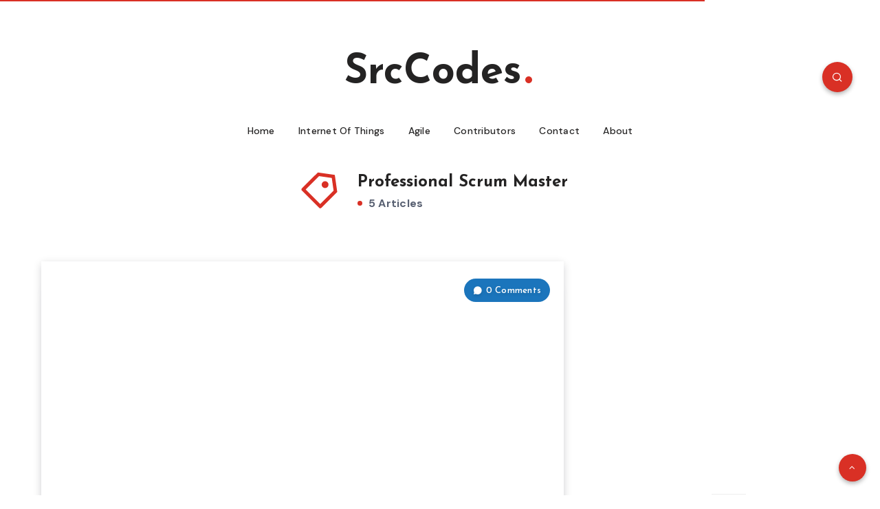

--- FILE ---
content_type: text/html; charset=utf-8
request_url: https://www.srccodes.com/tag/professional-scrum-master/
body_size: 16154
content:
<!DOCTYPE html>
<html lang="en">
<head>
<meta charset="utf-8" />
<meta http-equiv="X-UA-Compatible" content="IE=edge" />
<meta name="theme-color" content="#1b75bc"/>

<title>Professional Scrum Master - SrcCodes - SrcCodes</title>
<meta property="fb:app_id" content="423011847767407">

<meta name="HandheldFriendly" content="True" />
<meta name="MobileOptimized" content="320" />
<meta name="viewport" content="width=device-width, initial-scale=1.0" />

<link rel="manifest" href="/manifest.webmanifest" />

<link rel="icon" type="image/png" sizes="32x32" href="/assets/images/favicon-32x32.png?v=2cc7eb62cb">
<link rel="icon" type="image/png" sizes="16x16" href="/assets/images/favicon-16x16.png?v=2cc7eb62cb">
<link rel="apple-touch-icon" sizes="180x180" href="/assets/images/apple-touch-icon.png?v=2cc7eb62cb">

<script src="/cdn-cgi/scripts/7d0fa10a/cloudflare-static/rocket-loader.min.js" data-cf-settings="1524a6ca675facd0909a547a-|49"></script><link href="https://fonts.googleapis.com/css?family=DM+Sans:400,400i,500,700,700i|Josefin+Sans:400,600,700&display=swap" type="text/css" rel="preload" as="style" onload="this.rel='stylesheet'">


<script type="1524a6ca675facd0909a547a-text/javascript">
    var search_engine_key = '1081605aa00bf98e0e1f30af70';
    var search_api = "/ghost/api/v3/content/posts/?key=" + search_engine_key + "&limit=all&include=tags";
	var theme_config = {
        sticky_sidebar: 'on', // on / off
		disqus_shortname: 'srccodes', 
        month_names: ['January', 'February', 'March', 'April', 'May', 'June', 'July', 'August', 'September', 'October', 'November', 'December']    
	};   
</script>

<link rel="icon" href="https://www.srccodes.com/content/images/size/w256h256/2020/05/android-chrome-192x192.png" type="image/png">
    <link rel="canonical" href="https://www.srccodes.com/tag/professional-scrum-master/">
    <meta name="referrer" content="no-referrer-when-downgrade">
    
    <meta property="og:site_name" content="SrcCodes">
    <meta property="og:type" content="website">
    <meta property="og:title" content="Professional Scrum Master - SrcCodes">
    <meta property="og:description" content="Java, Agile, Scrum, Spring Boot, Microservices, AWS Cloud, Internet of Things, Esp8266, Raspberry Pi, Hadoop, Micropython tutorials, examples and web tools.">
    <meta property="og:url" content="https://www.srccodes.com/tag/professional-scrum-master/">
    <meta property="article:publisher" content="https://www.facebook.com/srccodes">
    <meta name="twitter:card" content="summary">
    <meta name="twitter:title" content="Professional Scrum Master - SrcCodes">
    <meta name="twitter:description" content="Java, Agile, Scrum, Spring Boot, Microservices, AWS Cloud, Internet of Things, Esp8266, Raspberry Pi, Hadoop, Micropython tutorials, examples and web tools.">
    <meta name="twitter:url" content="https://www.srccodes.com/tag/professional-scrum-master/">
    <meta name="twitter:site" content="@srccodes">
    
    <script type="application/ld+json">
{
    "@context": "https://schema.org",
    "@type": "Series",
    "publisher": {
        "@type": "Organization",
        "name": "SrcCodes",
        "url": "https://www.srccodes.com/",
        "logo": {
            "@type": "ImageObject",
            "url": "https://www.srccodes.com/content/images/size/w256h256/2020/05/android-chrome-192x192.png"
        }
    },
    "url": "https://www.srccodes.com/tag/professional-scrum-master/",
    "name": "Professional Scrum Master",
    "mainEntityOfPage": "https://www.srccodes.com/tag/professional-scrum-master/"
}
    </script>

    <meta name="generator" content="Ghost 5.70">
    <link rel="alternate" type="application/rss+xml" title="SrcCodes" href="https://www.srccodes.com/rss/">
    <script defer src="https://cdn.jsdelivr.net/ghost/portal@~2.36/umd/portal.min.js" data-i18n="false" data-ghost="https://www.srccodes.com/" data-key="54acaf00acc9e7e4de5682785b" data-api="https://www.srccodes.com/ghost/api/content/" crossorigin="anonymous" type="1524a6ca675facd0909a547a-text/javascript"></script><style id="gh-members-styles">.gh-post-upgrade-cta-content,
.gh-post-upgrade-cta {
    display: flex;
    flex-direction: column;
    align-items: center;
    font-family: -apple-system, BlinkMacSystemFont, 'Segoe UI', Roboto, Oxygen, Ubuntu, Cantarell, 'Open Sans', 'Helvetica Neue', sans-serif;
    text-align: center;
    width: 100%;
    color: #ffffff;
    font-size: 16px;
}

.gh-post-upgrade-cta-content {
    border-radius: 8px;
    padding: 40px 4vw;
}

.gh-post-upgrade-cta h2 {
    color: #ffffff;
    font-size: 28px;
    letter-spacing: -0.2px;
    margin: 0;
    padding: 0;
}

.gh-post-upgrade-cta p {
    margin: 20px 0 0;
    padding: 0;
}

.gh-post-upgrade-cta small {
    font-size: 16px;
    letter-spacing: -0.2px;
}

.gh-post-upgrade-cta a {
    color: #ffffff;
    cursor: pointer;
    font-weight: 500;
    box-shadow: none;
    text-decoration: underline;
}

.gh-post-upgrade-cta a:hover {
    color: #ffffff;
    opacity: 0.8;
    box-shadow: none;
    text-decoration: underline;
}

.gh-post-upgrade-cta a.gh-btn {
    display: block;
    background: #ffffff;
    text-decoration: none;
    margin: 28px 0 0;
    padding: 8px 18px;
    border-radius: 4px;
    font-size: 16px;
    font-weight: 600;
}

.gh-post-upgrade-cta a.gh-btn:hover {
    opacity: 0.92;
}</style>
    <script defer src="https://cdn.jsdelivr.net/ghost/sodo-search@~1.1/umd/sodo-search.min.js" data-key="54acaf00acc9e7e4de5682785b" data-styles="https://cdn.jsdelivr.net/ghost/sodo-search@~1.1/umd/main.css" data-sodo-search="https://www.srccodes.com/" crossorigin="anonymous" type="1524a6ca675facd0909a547a-text/javascript"></script>
    
    <link href="https://www.srccodes.com/webmentions/receive/" rel="webmention">
    <script defer src="/public/cards.min.js?v=2cc7eb62cb" type="1524a6ca675facd0909a547a-text/javascript"></script>
    <link rel="stylesheet" type="text/css" href="/public/cards.min.css?v=2cc7eb62cb">
    <script defer src="/public/member-attribution.min.js?v=2cc7eb62cb" type="1524a6ca675facd0909a547a-text/javascript"></script>
    <style>
    @charset "UTF-8";@media screen and (max-width:400px){@-ms-viewport{width:320px}}.clear{clear:both;display:block;overflow:hidden;visibility:hidden;width:0;height:0}.grid-container:after,.grid-container:before{content:".";display:block;overflow:hidden;visibility:hidden;font-size:0;line-height:0;width:0;height:0}.grid-container:after{clear:both}.grid-container{margin-left:auto;margin-right:auto;max-width:1200px;padding-left:20px;padding-right:20px}.grid-parent{padding-left:0;padding-right:0}@media screen and (max-width:767px){.hide-on-mobile{display:none!important}}@media screen and (min-width:768px) and (max-width:1023px){.hide-on-tablet{display:none!important}}@media screen and (min-width:1024px){.hide-on-desktop{display:none!important}}a,article,body,button,div,form,h1,h4,header,html,i,iframe,img,li,nav,section,span,time,ul{margin:0;padding:0;border:0;font-size:100%;font:inherit;vertical-align:baseline;-webkit-text-size-adjust:100%;-ms-text-size-adjust:100%;-webkit-font-smoothing:antialiased;text-rendering:optimizeLegibility}article,header,main,nav,section{display:block}body{line-height:1}ul{list-style:none}html{overflow:auto}body,html{width:100%;height:100%}a{text-decoration:none;outline:0}button,input{margin:0;padding:0;border:0;outline:0}h1,h4{font-weight:normal}i{font-style:italic}h1{font-size:26px}h4{font-size:20px}.title{font-family:"Josefin Sans",sans-serif;font-weight:700;font-size:30px;margin-bottom:40px;line-height:1.45;letter-spacing:0px;color:#242323}.title a{color:#242323}.title.ularge{font-size:60px;margin-bottom:30px;line-height:1.2}.title.large{font-size:38px;line-height:1.3}.title.small{font-size:18px;margin-bottom:10px}.title.white{color:#fff}.button{display:inline-block;color:#fff;font-size:16px;padding:5px 25px;letter-spacing:0.5px;position:relative;z-index:2;font-family:"Josefin Sans",sans-serif;border-radius:25px;-webkit-box-shadow:0px 3px 6px rgba(0,0,0,0.3);box-shadow:0px 3px 6px rgba(0,0,0,0.3);background-color:#d93025}.button.circle{padding:0;width:44px;height:44px;border-radius:50%;text-align:center;line-height:44px;font-size:16px}.button i.fa{font-size:85%;margin-left:5px}div.tags{display:block;font-weight:500;font-size:14px}.widget-tag-cloud a,div.tags a{color:#242323}div.tags i{display:inline-block;color:#d93025;font-size:20px;vertical-align:middle;margin-top:-3px;margin-right:3px}div.tags span:first-of-type{display:none}span.classic{display:none!important}.ctag-classic{display:none!important}input[type=text]{display:block;background:transparent;border:0;border-bottom:1px solid #eee;color:#596172;font-size:16px;font-family:"DM Sans","Roboto",sans-serif;font-weight:300;letter-spacing:0.5px;padding:15px 25px;height:45px;width:100%;margin-bottom:15px;-webkit-box-sizing:border-box;box-sizing:border-box;outline:0}input[type=text]::-webkit-input-placeholder{color:#596172}input[type=text]:-moz-placeholder{color:#596172}input[type=text]::-moz-placeholder{color:#596172}input[type=text]:-ms-input-placeholder{color:#596172}button[type=submit]{display:inline-block;color:#fff;font-size:16px;padding:5px 25px;letter-spacing:0.5px;position:relative;z-index:2;font-family:"Josefin Sans",sans-serif;border-radius:25px;-webkit-box-shadow:0px 3px 6px rgba(0,0,0,0.3);box-shadow:0px 3px 6px rgba(0,0,0,0.3);background-color:#d93025;font-family:"Josefin Sans",sans-serif;font-size:18px;font-weight:bold;padding:10px 30px}form.search-form{position:relative;z-index:1}form.search-form input.search-field{padding-right:50px}form.search-form .submit{position:absolute;right:20px;top:50%;color:#d93025;background:none;-webkit-transform:translateY(-50%);-ms-transform:translateY(-50%);transform:translateY(-50%);padding:0;-webkit-box-shadow:none;box-shadow:none;-webkit-backface-visibility:hidden;backface-visibility:hidden}.widget-tag-cloud a{display:inline-block;font-size:14px;padding:2px 12px;margin-bottom:10px;margin-right:10px;color:#fff;background-color:#d93025}body{font:16px "DM Sans","Roboto",sans-serif;line-height:1.8;font-weight:400;color:#596172;-webkit-overflow-scrolling:touch;margin:0 auto;letter-spacing:0.25px;background:#fff;-ms-word-wrap:break-word;word-wrap:break-word;background-size:cover!important}[data-aos=fade]{opacity:0}img{max-width:100%;height:auto}a{color:#596172}i.fa{font-style:normal!important}.no-margin{margin:0!important}.textcenter{text-align:center!important}.fw-normal{font-weight:normal!important}.cover{background-repeat:no-repeat!important;background-position:center center!important;background-size:cover!important}.grid-container{max-width:1200px}.grid-container.grid-small{max-width:780px}.dot{width:7px;height:7px;background-color:#d93025;display:inline-block;vertical-align:middle;border-radius:50%;margin-right:5px;margin-top:-3px}#wrapper{overflow:hidden}.section{padding-top:50px;padding-bottom:50px}.full-link{position:absolute;left:0;top:0;width:100%;height:100%!important;z-index:1}.full-link{z-index:10}#search-lightbox .title{margin-top:10px;color:#596172}#search-lightbox .title span{font-weight:bold}#search-lightbox .search-wrapper{padding:0px 40px}#search-results{position:relative;z-index:1}#header{position:relative;z-index:2}#header div.menu-mobile{display:none}#header div.menu-wrapper{padding:50px 0px 0}#header .logo{text-align:center;margin:20px auto}#header .logo a{display:inline-block;color:#242323}#header .logo.text-logo .dot{display:inline-block;width:10px;height:10px;background-color:#d93025;border-radius:50%;margin-left:5px;vertical-align:baseline}#header .epcl-search{margin-top:20px;position:absolute;right:20px}.main-nav{position:relative;z-index:100;text-align:center}.main-nav ul.menu{font-size:0px}.main-nav ul.menu li{display:inline-block;padding:20px 17px 0;position:relative}.main-nav ul.menu li a{display:inline-block;font-size:14px;line-height:1.25;position:relative;z-index:1;color:#242323;font-weight:500}#footer a#back-to-top{position:fixed;right:20px;bottom:20px;text-align:center;z-index:99;border:0;width:40px;height:40px;text-align:center;line-height:40px;padding:0}#footer a#back-to-top i.fa{margin:0}.epcl-slider{padding:0;visibility:hidden;opacity:0;margin-top:50px;margin-bottom:50px}.epcl-slider .item{margin-bottom:120px}.epcl-slider .item article{position:relative;z-index:3;display:-webkit-box;display:-ms-flexbox;display:flex;min-height:500px;-webkit-box-sizing:border-box;box-sizing:border-box;margin:0 15px}.epcl-slider .item .img{display:block;position:absolute;left:0;top:0;width:100%;height:100%;z-index:1;-o-object-fit:cover;object-fit:cover}.epcl-slider .item .info{min-width:600px;max-width:600px;margin:auto auto -100px;padding:25px 40px;text-align:center;position:relative;z-index:11;background-color:#fff;-webkit-box-shadow:0px 6px 10px 0px rgba(0,0,0,0.15);box-shadow:0px 6px 10px 0px rgba(0,0,0,0.15);opacity:0;-webkit-transform:translateY(50px);-ms-transform:translateY(50px);transform:translateY(50px)}.epcl-slider .item .info .title{margin-top:5px;margin-bottom:20px}time{position:relative;padding-left:18px;color:#424851}time:before{content:'';width:5px;height:5px;background-color:#d93025;position:absolute;left:0px;top:50%;margin-top:-3px;border-radius:50%}div.meta{color:#424851;font-weight:600;font-family:"Josefin Sans",sans-serif}div.meta a{color:#424851}div.meta .min-read{display:inline-block}div.meta .min-read span{display:inline-block;width:20px;height:20px;border-radius:50%;color:#fff;background-color:#1b75bc;text-align:center;line-height:21px;font-size:13px;vertical-align:middle;margin-top:-3px;overflow:hidden}div.meta .meta-info{margin-right:10px;font-size:15px}div.meta .author .author-image{width:35px;height:35px;position:relative;left:auto;top:-1px;display:inline-block;vertical-align:middle;margin-right:7px;border-radius:50%;-webkit-box-shadow:2px 2px 5px 1px rgba(0,0,0,0.2);box-shadow:2px 2px 5px 1px rgba(0,0,0,0.2)}@media screen and (min-width:981px) and (max-width:1200px){body{min-width:inherit;font-size:14px}img{max-width:100%;height:auto}.grid-container{padding-left:40px;padding-right:40px}.title{font-size:20px}.epcl-slider{margin-bottom:0}}@media screen and (min-width:981px){.hide-on-desktop{display:none!important}}@media screen and (max-width:980px){.title{font-size:20px}.title.ularge{font-size:34px}.title.large{font-size:28px}.title.small{font-size:16px}#header{position:relative}#header div.menu-mobile{display:block;position:absolute;left:40px;top:50%;font-size:31px;-webkit-transform:translateY(-50%);-ms-transform:translateY(-50%);transform:translateY(-50%);z-index:200;margin-top:3px;color:#242323}#header div.menu-mobile i{vertical-align:middle}#header nav{display:none}#header div.menu-wrapper{padding-bottom:10px;padding-top:15px}#header .epcl-search{top:50%;margin-top:3px;-webkit-transform:translateY(-50%);-ms-transform:translateY(-50%);transform:translateY(-50%);right:40px}nav.mobile.main-nav{position:fixed;left:0;top:0;bottom:0;height:100%;margin:0;width:300px;z-index:100;background:#fff;text-align:center;padding:20px;-webkit-box-sizing:border-box;box-sizing:border-box;-webkit-transform:translateX(-300px);-ms-transform:translateX(-300px);transform:translateX(-300px);-webkit-box-shadow:0 3px 12px -1px rgba(7,10,25,0.2),0 22px 27px -20px rgba(7,10,25,0.2);box-shadow:0 3px 12px -1px rgba(7,10,25,0.2),0 22px 27px -20px rgba(7,10,25,0.2);opacity:0;visibility:hidden;overflow:auto}nav.mobile.main-nav ul{float:none}nav.mobile.main-nav li{display:block}div.menu-overlay{position:fixed;left:0;top:0;width:100%;height:100%;z-index:90;opacity:0;visibility:hidden}}@media screen and (min-width:768px) and (max-width:990px){body{font-size:14px}.grid-container{padding-left:40px;padding-right:40px}#header div.menu-wrapper{padding:0!important}#header .logo{padding:20px!important;margin:0 auto!important}#header .logo .title{font-size:50px}#header .logo.text-logo{margin-top:10px!important}.main-nav ul.menu li a{font-size:18px}.epcl-slider{margin-left:0px;margin-right:0px}.epcl-slider .item article{min-height:375px;margin:0}}@media screen and (max-width:767px){[class^=grid]{padding-left:20px;padding-right:20px}body{font-size:13px}.section{padding-top:30px;padding-bottom:30px}.grid-container{padding-left:20px;padding-right:20px}div.meta .meta-info{font-size:14px}.title{font-size:18px}.title.ularge{font-size:26px}.title.large{font-size:22px}.title.small{font-size:16px}input[type=text]{padding:12px 25px}#header .logo{max-width:75%;margin:0px auto 0;margin-top:15px;padding:5px 10px!important}#header .logo.text-logo{margin-top:10px}#header .logo.text-logo .title{font-size:35px}#header div.menu-mobile{left:20px}#header div.menu-wrapper{padding:15px 0!important}#header .epcl-search{right:20px}.main-nav ul.menu li{padding:15px}#search-lightbox .search-wrapper{padding:0}form.search-form .submit{font-size:16px}.epcl-slider{margin-top:0;margin-bottom:0;padding-bottom:0}.epcl-slider .item{margin-bottom:0px}.epcl-slider .item article{display:block;margin:0;min-height:inherit}.epcl-slider .item .img{height:200px!important;position:relative;left:auto;height:auto}.epcl-slider .item .info{min-width:inherit;opacity:1;-webkit-transform:none;-ms-transform:none;transform:none;-webkit-box-shadow:none;box-shadow:none;padding:10px 20px}}@charset "UTF-8";[data-aos^=fade][data-aos^=fade]{opacity:0}@font-face{font-display:swap;font-family:"remixicon";src:url("/assets/fonts/remixicon.eot?t=1556503613854");src:url("/assets/fonts/remixicon.eot?t=1556503613854#iefix") format("embedded-opentype"),url("/assets/fonts/remixicon.woff2?t=1556503613854") format("woff2"),url("/assets/fonts/remixicon.woff?t=1556503613854") format("woff"),url("/assets/fonts/remixicon.ttf?t=1556503613854") format("truetype")}[class*=" remixicon-"]{font-family:'remixicon'!important;font-size:inherit;font-style:normal;font-weight:normal;-webkit-font-smoothing:antialiased;-moz-osx-font-smoothing:grayscale}.remixicon-menu-2-line:before{content:"\ed75"}.remixicon-price-tag-3-line:before{content:"\ee17"}.remixicon-search-line:before{content:"\ee99"}@font-face{font-display:swap;font-family:'FontAwesome';src:url("/assets/fonts/fontawesome-webfont.eot?v=4.7.0");src:url("/assets/fonts/fontawesome-webfont.eot?#iefix&v=4.7.0") format("embedded-opentype"),url("/assets/fonts/fontawesome-webfont.woff2?v=4.7.0") format("woff2"),url("/assets/fonts/fontawesome-webfont.woff?v=4.7.0") format("woff"),url("/assets/fonts/fontawesome-webfont.ttf?v=4.7.0") format("truetype"),url("/assets/fonts/fontawesome-webfont.svg?v=4.7.0#fontawesomeregular") format("svg");font-weight:normal;font-style:normal}.fa{display:inline-block;font:normal normal normal 14px/1 FontAwesome;font-size:inherit;text-rendering:auto;-webkit-font-smoothing:antialiased;-moz-osx-font-smoothing:grayscale}.fa-angle-up:before{content:"\f106"}.mfp-hide{display:none!important}button::-moz-focus-inner{padding:0;border:0}
</style>
<meta name="google-site-verification" content="g-zS2wJb0fan5mNL9DbheryxxHfNfwyzFcJj7Y5l17Q" />
<link rel="preconnect" href="//www.gstatic.com" crossorigin="" />
<link rel="preconnect" href="//fonts.gstatic.com" crossorigin="" />
<link rel="preconnect" href="//fonts.googleapis.com" crossorigin="" />
<link rel="dns-prefetch" href="//srccodes.disqus.com"/>
<link rel="dns-prefetch" href="//www.google-analytics.com"/>
<link rel="dns-prefetch" href="//tpc.googlesyndication.com"/>
<link rel="dns-prefetch" href="//pagead2.googlesyndication.com"/>
<!--
<script data-ad-client="ca-pub-6087366314466259" async src="https://pagead2.googlesyndication.com/pagead/js/adsbygoogle.js"></script>
-->

<!-- Google Tag Manager -->
<script type="1524a6ca675facd0909a547a-text/javascript">(function(w,d,s,l,i){w[l]=w[l]||[];w[l].push({'gtm.start':
new Date().getTime(),event:'gtm.js'});var f=d.getElementsByTagName(s)[0],
j=d.createElement(s),dl=l!='dataLayer'?'&l='+l:'';j.async=true;j.src=
'https://www.googletagmanager.com/gtm.js?id='+i+dl;f.parentNode.insertBefore(j,f);
})(window,document,'script','dataLayer','GTM-KVHK9SG');</script>
<!-- End Google Tag Manager -->

<!--
<script>
// IE Polyfill
(function(self, undefined) {function Call(t,l){var n=arguments.length>2?arguments[2]:[];if(!1===IsCallable(t))throw new TypeError(Object.prototype.toString.call(t)+"is not a function.");return t.apply(l,n)}function CreateMethodProperty(e,r,t){var a={value:t,writable:!0,enumerable:!1,configurable:!0};Object.defineProperty(e,r,a)}function Get(n,t){return n[t]}function HasOwnProperty(r,t){return Object.prototype.hasOwnProperty.call(r,t)}function IsCallable(n){return"function"==typeof n}function ToObject(e){if(null===e||e===undefined)throw TypeError();return Object(e)}function GetV(t,e){return ToObject(t)[e]}function GetMethod(e,n){var r=GetV(e,n);if(null===r||r===undefined)return undefined;if(!1===IsCallable(r))throw new TypeError("Method not callable: "+n);return r}function Type(e){switch(typeof e){case"undefined":return"undefined";case"boolean":return"boolean";case"number":return"number";case"string":return"string";case"symbol":return"symbol";default:return null===e?"null":"Symbol"in self&&(e instanceof self.Symbol||e.constructor===self.Symbol)?"symbol":"object"}}function OrdinaryToPrimitive(r,t){if("string"===t)var e=["toString","valueOf"];else e=["valueOf","toString"];for(var i=0;i<e.length;++i){var n=e[i],a=Get(r,n);if(IsCallable(a)){var o=Call(a,r);if("object"!==Type(o))return o}}throw new TypeError("Cannot convert to primitive.")}function ToPrimitive(e){var t=arguments.length>1?arguments[1]:undefined;if("object"===Type(e)){if(arguments.length<2)var i="default";else t===String?i="string":t===Number&&(i="number");var r="function"==typeof self.Symbol&&"symbol"==typeof self.Symbol.toPrimitive?GetMethod(e,self.Symbol.toPrimitive):undefined;if(r!==undefined){var n=Call(r,e,[i]);if("object"!==Type(n))return n;throw new TypeError("Cannot convert exotic object to primitive.")}return"default"===i&&(i="number"),OrdinaryToPrimitive(e,i)}return e}function ToString(t){switch(Type(t)){case"symbol":throw new TypeError("Cannot convert a Symbol value to a string");case"object":return ToString(ToPrimitive(t,String));default:return String(t)}}function ToPropertyKey(r){var i=ToPrimitive(r,String);return"symbol"===Type(i)?i:ToString(i)}NodeList.prototype.forEach=Array.prototype.forEach;!function(){var e=Object.getOwnPropertyDescriptor,t=function(){try{return 1===Object.defineProperty(document.createElement("div"),"one",{get:function(){return 1}}).one}catch(e){return!1}},r={}.toString,n="".split;CreateMethodProperty(Object,"getOwnPropertyDescriptor",function c(o,i){var a=ToObject(o);a=("string"===Type(a)||a instanceof String)&&"[object String]"==r.call(o)?n.call(o,""):Object(o);var u=ToPropertyKey(i);if(t)try{return e(a,u)}catch(l){}if(HasOwnProperty(a,u))return{enumerable:!0,configurable:!0,writable:!0,value:a[u]}})}();CreateMethodProperty(Object,"keys",function(){"use strict";function t(t){var e=r.call(t),n="[object Arguments]"===e;return n||(n="[object Array]"!==e&&null!==t&&"object"==typeof t&&"number"==typeof t.length&&t.length>=0&&"[object Function]"===r.call(t.callee)),n}var e=Object.prototype.hasOwnProperty,r=Object.prototype.toString,n=Object.prototype.propertyIsEnumerable,o=!n.call({toString:null},"toString"),l=n.call(function(){},"prototype"),c=["toString","toLocaleString","valueOf","hasOwnProperty","isPrototypeOf","propertyIsEnumerable","constructor"],i=function(t){var e=t.constructor;return e&&e.prototype===t},u={$console:!0,$external:!0,$frame:!0,$frameElement:!0,$frames:!0,$innerHeight:!0,$innerWidth:!0,$outerHeight:!0,$outerWidth:!0,$pageXOffset:!0,$pageYOffset:!0,$parent:!0,$scrollLeft:!0,$scrollTop:!0,$scrollX:!0,$scrollY:!0,$self:!0,$webkitIndexedDB:!0,$webkitStorageInfo:!0,$window:!0},a=function(){if("undefined"==typeof window)return!1;for(var t in window)try{if(!u["$"+t]&&e.call(window,t)&&null!==window[t]&&"object"==typeof window[t])try{i(window[t])}catch(r){return!0}}catch(r){return!0}return!1}(),f=function(t){if("undefined"==typeof window||!a)return i(t);try{return i(t)}catch(e){return!1}};return function p(n){var i="[object Function]"===r.call(n),u=t(n),a="[object String]"===r.call(n),p=[];if(n===undefined||null===n)throw new TypeError("Cannot convert undefined or null to object");var s=l&&i;if(a&&n.length>0&&!e.call(n,0))for(var y=0;y<n.length;++y)p.push(String(y));if(u&&n.length>0)for(var g=0;g<n.length;++g)p.push(String(g));else for(var h in n)s&&"prototype"===h||!e.call(n,h)||p.push(String(h));if(o)for(var w=f(n),d=0;d<c.length;++d)w&&"constructor"===c[d]||!e.call(n,c[d])||p.push(c[d]);return p}}());CreateMethodProperty(Object,"assign",function e(t,r){var n=ToObject(t);if(1===arguments.length)return n;var o,c,a,l,i=Array.prototype.slice.call(arguments,1);for(o=0;o<i.length;o++){var p=i[o];for(p===undefined||null===p?a=[]:(l="[object String]"===Object.prototype.toString.call(p)?String(p).split(""):ToObject(p),a=Object.keys(l)),c=0;c<a.length;c++){var b,y=a[c];try{var g=Object.getOwnPropertyDescriptor(l,y);b=g!==undefined&&!0===g.enumerable}catch(u){b=Object.prototype.propertyIsEnumerable.call(l,y)}if(b){var j=Get(l,y);n[y]=j}}}return n});})('object' === typeof window && window || 'object' === typeof self && self || 'object' === typeof global && global || {});
</script>
--><style>:root {--ghost-accent-color: #15171A;}</style>

  <script data-ad-client="ca-pub-6087366314466259" async src="https://pagead2.googlesyndication.com/pagead/js/adsbygoogle.js" type="1524a6ca675facd0909a547a-text/javascript"></script>

</head>
<body class=" tag-template tag-professional-scrum-master" >

    <svg xmlns="http://www.w3.org/2000/svg" xmlns:xlink="http://www.w3.org/1999/xlink" style="display: none;">

	<symbol id="tag" viewBox="0 0 24 24">
        <g>
            <path fill="none" d="M0 0h24v24H0z"/>
            <path d="M10.9 2.1l9.899 1.415 1.414 9.9-9.192 9.192a1 1 0 0 1-1.414 0l-9.9-9.9a1 1 0 0 1 0-1.414L10.9 2.1zm.707 2.122L3.828 12l8.486 8.485 7.778-7.778-1.06-7.425-7.425-1.06zm2.12 6.364a2 2 0 1 1 2.83-2.829 2 2 0 0 1-2.83 2.829z"/>
        </g>
	</symbol>

    <symbol id="copy" viewBox="0 0 24 24">
        <g>
            <path fill="none" d="M0 0h24v24H0z"/>
            <path d="M7 6V3a1 1 0 0 1 1-1h12a1 1 0 0 1 1 1v14a1 1 0 0 1-1 1h-3v3c0 .552-.45 1-1.007 1H4.007A1.001 1.001 0 0 1 3 21l.003-14c0-.552.45-1 1.007-1H7zM5.003 8L5 20h10V8H5.003zM9 6h8v10h2V4H9v2z"/>
        </g>
    </symbol>

    <symbol id="envelope" viewBox="1 -95 511.99998 511">
        <path d="m16 32.5v256c0 8.835938 7.164062 16 16 16h448c8.835938 0 16-7.164062 16-16v-256l-240 112zm0 0" fill="#333"/><path d="m480 16.5h-448c-8.835938 0-16 7.164062-16 16l240 112 240-112c0-8.835938-7.164062-16-16-16zm0 0" fill="#333"/><path d="m512 32.117188c0-.207032 0-.386719 0-.59375-.527344-17.289063-14.699219-31.03125-32-31.023438h-448c-17.261719.042969-31.378906 13.769531-31.9023438 31.023438v.59375c0 .207031-.0976562.253906-.0976562.382812v256c0 17.671875 14.328125 32 32 32h448c17.671875 0 32-14.328125 32-32v-256c0-.128906 0-.257812 0-.382812zm-53.839844.382812-202.160156 94.398438-202.160156-94.398438zm-426.160156 256v-230.878906l217.230469 101.375c4.292969 2.003906 9.246093 2.003906 13.539062 0l217.230469-101.375v230.878906zm0 0" fill="#fff"/>
    </symbol>

</svg>
    <!-- start: .mobile.main-nav -->
    <nav class="mobile main-nav hide-on-desktop" role="navigation">
        <ul class="menu">
		<li class="nav-home"><a href="https://www.srccodes.com/">Home</a></li>
		<li class="nav-internet-of-things"><a href="https://www.srccodes.com/internet-of-things/">Internet Of Things</a></li>
		<li class="nav-agile"><a href="https://www.srccodes.com/agile/">Agile</a></li>
		<li class="nav-contributors"><a href="https://www.srccodes.com/contributors/">Contributors</a></li>
		<li class="nav-contact"><a href="https://www.srccodes.com/contact/">Contact</a></li>
		<li class="nav-about"><a href="https://www.srccodes.com/about/">About</a></li>
</ul>        
    </nav>
    <!-- end: .mobile.main-nav -->

    <div class="menu-overlay hide-on-desktop"></div>

	<!-- start: #wrapper -->
	<div id="wrapper">

		<!-- start: #header -->
<header id="header" class="grid-container">

	<div class="menu-mobile">
		<i class="remixicon remixicon-menu-2-line"></i>
	</div>

	<!-- start: .menu-wrapper -->
	<div class="menu-wrapper">
	
		<div class="">
            
		    <a href="#search-lightbox" class="lightbox epcl-search button circle mfp-inline" aria-label="Search"><i class="remixicon remixicon-search-line"></i></a>

				<div class="logo text-logo">
					<a href="https://www.srccodes.com" class="title ularge no-margin">SrcCodes<span class="dot"></span></a>
				</div>
			
			<!-- start: .main-nav -->
			<nav class="main-nav grid-container grid-parent">				
				<ul class="menu">
		<li class="nav-home"><a href="https://www.srccodes.com/">Home</a></li>
		<li class="nav-internet-of-things"><a href="https://www.srccodes.com/internet-of-things/">Internet Of Things</a></li>
		<li class="nav-agile"><a href="https://www.srccodes.com/agile/">Agile</a></li>
		<li class="nav-contributors"><a href="https://www.srccodes.com/contributors/">Contributors</a></li>
		<li class="nav-contact"><a href="https://www.srccodes.com/contact/">Contact</a></li>
		<li class="nav-about"><a href="https://www.srccodes.com/about/">About</a></li>
</ul>				
			</nav>
			<!-- end: .main-nav -->

            <div class="clear"></div>
		
		</div>		
        
		<div class="clear"></div>
		
	</div>
	<!-- end: .menu-wrapper -->
	
	<div class="clear"></div>

</header>
<!-- end: #header -->

<div id="form-lang" data-results-title="Results for your search"></div>

<div class="hide-on-desktop hide-on-tablet hide-on-mobile">
    <div id="search-lightbox" class="mfp-hide grid-container grid-small grid-parent">
        <h4 class="title small white textcenter fw-normal hide-on-mobile hide-on-tablet">Press <span>ESC</span> to close</h4>
        <div class="search-wrapper section">                
            <form action="https://www.srccodes.com" method="get" class="search-form">
                <input type="text" name="s" id="s" value="" class="search-field" placeholder="Type to start your seach..." required>
                <button type="submit" class="submit"><i class="remixicon remixicon-search-line"></i></button>
            </form>
        </div>
        <div id="search-results" class="grid-container section"></div>
    </div>
</div>
        
<main id="archives" class="main" data-aos="fade-up">



            <div class="grid-container grid-medium tag-description section">
  
                <div class="left grid-35 tablet-grid-45 np-mobile">
                    <span class="icon"><svg><use xlink:href="#tag"></use></svg></span>
                    <h1 class="title medium no-margin">Professional Scrum Master</h1>
                    <div class="total"><span class="dot"></span> 5 Articles</div>
                </div>
                
                <div class="clear"></div>

            </div>
  

        <div class="content-wrapper grid-container np-mobile">
            
            <div class="left-content grid-70 grid-parent np-mobile">
                <!-- start: .articles -->
                <div class="articles">
                            
                        <article class="default tablet-grid-100 classic-large index-0 post tag-scrum-master tag-professional-scrum-master tag-agile tag-agile-methodology tag-agile-project-management tag-waterfall tag-agile-vs-waterfall tag-robert-greenleaf tag-servant-leader tag-true-leader tag-standish-group tag-chaos-report tag-chaos-studies tag-chaos-manifesto tag-jeff-sutherland tag-agile-projects tag-agile-projects-failed tag-the-new-new-product-development-game tag-scrum-guide-2020 tag-classic tag-hash-import-2023-11-02-18-32">
    <div class="article-wrapper">

        <header>
                <div class="post-format-wrapper">
                    <div class="featured-image mask-effect">
                        <a href="/scrum-master-a-servant-leader-no-more-true-leader-agile-scrum-waterfall-standish-group-chaos-report-failed/" class="thumb" aria-label="Scrum Master - A Leader who Serves">
                            <span class="fullimage cover lazy" data-src="/content/images/size/w1500h500/2021/08/scrum-master-leader-who-serves.jpg"></span>
                        </a>
                        <h1 class="post-title title" data-aos="fade" data-aos-offset="100">
                            <a href="/scrum-master-a-servant-leader-no-more-true-leader-agile-scrum-waterfall-standish-group-chaos-report-failed/" class="mask">Scrum Master - A Leader who Serves</a>
                        </h1>
                        <a href="/scrum-master-a-servant-leader-no-more-true-leader-agile-scrum-waterfall-standish-group-chaos-report-failed/" class="continue-reading button secondary hide-on-mobile">Continue Reading</a>     
                    </div>
                </div>
                <!-- start: .meta -->
                <div class="meta absolute">
                    <a href="/scrum-master-a-servant-leader-no-more-true-leader-agile-scrum-waterfall-standish-group-chaos-report-failed/#comments" class="comments meta-info" title="Go to comments">
                        <i class="remixicon remixicon-chat-3-fill"></i> 
                        <span class="disqus-comment-count" data-disqus-url="https://www.srccodes.com/scrum-master-a-servant-leader-no-more-true-leader-agile-scrum-waterfall-standish-group-chaos-report-failed/" data-disqus-identifier="61198b8e7def2738d04a1693">0</span>
                    </a>                
                </div>
                <!-- end: .meta -->
            <div class="clear"></div>
        </header>        

        <!-- start: .right -->
        <div class="bottom grid-container grid-small np-mobile">     

            <!-- start: .meta -->
<div class="meta">
        <a href="/author/debjani-sinha/" class="author meta-info" title="Debjani Sinha">
            <span class="author-image cover lazy" data-src="https://www.srccodes.com/content/images/2021/03/debjani-sinha.jpg"></span>
            <span class="author-name">Debjani Sinha</span>
        </a>
    <time datetime="2021-08-16" class="meta-info">August 16, 2021</time>    
    <div class="min-read"><span class="count">2 min read</span> Min Read</div>
    <div class="clear"></div>                                    
</div>
<!-- end: .meta -->
            <div class="post-excerpt">                    
                The launch of the 2020 version of the Scrum Guide reimagined the role of the Scrum Leader. Servant-leader a term that had become synonymous with the role of a Scrum Master was coined by Robert Greenleaf in his essay published in 1970.




A servant-leader focuses primarily on the growth and...
                <div class="clear"></div>                
            </div>     
            
                <div class="tags">
                    <i class="remixicon remixicon-price-tag-3-line"></i>
                        <span class="ctag ctag-scrum-master scrum-master">, </span><a href="/tag/scrum-master/" title="Scrum Master" class="ctag ctag-scrum-master scrum-master">Scrum Master</a>
                        <span class="ctag ctag-professional-scrum-master professional-scrum-master">, </span><a href="/tag/professional-scrum-master/" title="Professional Scrum Master" class="ctag ctag-professional-scrum-master professional-scrum-master">Professional Scrum Master</a>
                        <span class="ctag ctag-agile agile">, </span><a href="/tag/agile/" title="Agile" class="ctag ctag-agile agile">Agile</a>
                        <span class="ctag ctag-agile-methodology agile-methodology">, </span><a href="/tag/agile-methodology/" title="Agile Methodology" class="ctag ctag-agile-methodology agile-methodology">Agile Methodology</a>
                        <span class="ctag ctag-agile-project-management agile-project-management">, </span><a href="/tag/agile-project-management/" title="Agile Project Management" class="ctag ctag-agile-project-management agile-project-management">Agile Project Management</a>
                        <span class="ctag ctag-waterfall waterfall">, </span><a href="/tag/waterfall/" title="Waterfall" class="ctag ctag-waterfall waterfall">Waterfall</a>
                        <span class="ctag ctag-agile-vs-waterfall agile-vs-waterfall">, </span><a href="/tag/agile-vs-waterfall/" title="Agile vs Waterfall" class="ctag ctag-agile-vs-waterfall agile-vs-waterfall">Agile vs Waterfall</a>
                        <span class="ctag ctag-robert-greenleaf robert-greenleaf">, </span><a href="/tag/robert-greenleaf/" title="Robert Greenleaf" class="ctag ctag-robert-greenleaf robert-greenleaf">Robert Greenleaf</a>
                        <span class="ctag ctag-servant-leader servant-leader">, </span><a href="/tag/servant-leader/" title="servant leader" class="ctag ctag-servant-leader servant-leader">servant leader</a>
                        <span class="ctag ctag-true-leader true-leader">, </span><a href="/tag/true-leader/" title="True Leader" class="ctag ctag-true-leader true-leader">True Leader</a>
                        <span class="ctag ctag-standish-group standish-group">, </span><a href="/tag/standish-group/" title="Standish Group" class="ctag ctag-standish-group standish-group">Standish Group</a>
                        <span class="ctag ctag-chaos-report chaos-report">, </span><a href="/tag/chaos-report/" title="Chaos Report" class="ctag ctag-chaos-report chaos-report">Chaos Report</a>
                        <span class="ctag ctag-chaos-studies chaos-studies">, </span><a href="/tag/chaos-studies/" title="Chaos Studies" class="ctag ctag-chaos-studies chaos-studies">Chaos Studies</a>
                        <span class="ctag ctag-chaos-manifesto chaos-manifesto">, </span><a href="/tag/chaos-manifesto/" title="Chaos Manifesto" class="ctag ctag-chaos-manifesto chaos-manifesto">Chaos Manifesto</a>
                        <span class="ctag ctag-jeff-sutherland jeff-sutherland">, </span><a href="/tag/jeff-sutherland/" title="Jeff Sutherland" class="ctag ctag-jeff-sutherland jeff-sutherland">Jeff Sutherland</a>
                        <span class="ctag ctag-agile-projects agile-projects">, </span><a href="/tag/agile-projects/" title="Agile Projects" class="ctag ctag-agile-projects agile-projects">Agile Projects</a>
                        <span class="ctag ctag-agile-projects-failed agile-projects-failed">, </span><a href="/tag/agile-projects-failed/" title="Agile projects failed" class="ctag ctag-agile-projects-failed agile-projects-failed">Agile projects failed</a>
                        <span class="ctag ctag-the-new-new-product-development-game the-new-new-product-development-game">, </span><a href="/tag/the-new-new-product-development-game/" title="The New New Product Development Game" class="ctag ctag-the-new-new-product-development-game the-new-new-product-development-game">The New New Product Development Game</a>
                        <span class="ctag ctag-scrum-guide-2020 scrum-guide-2020">, </span><a href="/tag/scrum-guide-2020/" title="Scrum Guide 2020" class="ctag ctag-scrum-guide-2020 scrum-guide-2020">Scrum Guide 2020</a>
                        <span class="ctag ctag-classic classic">, </span><a href="/tag/classic/" title="classic" class="ctag ctag-classic classic">classic</a>
                </div>

        </div>   
        <!-- end: .right -->
        <div class="clear"></div>

        <div class="epcl-border small"></div>
    </div>
</article>                        <article class="default tablet-grid-100 classic-large index-1 post tag-scrum tag-scrum-guide-2020 tag-whats-new-in-scrum-guide-2020 tag-scrum-guide-2020-vs-2017 tag-things-you-must-know tag-servant-leader tag-professional-scrum-master tag-product-goal tag-sprint-goal tag-sprint-planning tag-sprint-retrospective tag-daily-scrums tag-definition-of-done tag-scrum-team tag-jeff-sutherland tag-classic tag-hash-import-2023-11-02-18-32">
    <div class="article-wrapper">

        <header>
                <div class="post-format-wrapper">
                    <div class="featured-image mask-effect">
                        <a href="/scrum-guides-comparision-july-2017-vs-november-2020-editions-side-by-side-video/" class="thumb" aria-label="Scrum Guide - November 2020 version - Updates you can&#x27;t miss">
                            <span class="fullimage cover lazy" data-src="/content/images/size/w1500h500/2021/05/scrum-guide-2020-srccodes.jpg"></span>
                        </a>
                        <h1 class="post-title title" data-aos="fade" data-aos-offset="100">
                            <a href="/scrum-guides-comparision-july-2017-vs-november-2020-editions-side-by-side-video/" class="mask">Scrum Guide - November 2020 version - Updates you can&#x27;t miss</a>
                        </h1>
                        <a href="/scrum-guides-comparision-july-2017-vs-november-2020-editions-side-by-side-video/" class="continue-reading button secondary hide-on-mobile">Continue Reading</a>     
                    </div>
                </div>
                <!-- start: .meta -->
                <div class="meta absolute">
                    <a href="/scrum-guides-comparision-july-2017-vs-november-2020-editions-side-by-side-video/#comments" class="comments meta-info" title="Go to comments">
                        <i class="remixicon remixicon-chat-3-fill"></i> 
                        <span class="disqus-comment-count" data-disqus-url="https://www.srccodes.com/scrum-guides-comparision-july-2017-vs-november-2020-editions-side-by-side-video/" data-disqus-identifier="608c7b3d7def2738d04a120d">0</span>
                    </a>                
                </div>
                <!-- end: .meta -->
            <div class="clear"></div>
        </header>        

        <!-- start: .right -->
        <div class="bottom grid-container grid-small np-mobile">     

            <!-- start: .meta -->
<div class="meta">
        <a href="/author/debjani-sinha/" class="author meta-info" title="Debjani Sinha">
            <span class="author-image cover lazy" data-src="https://www.srccodes.com/content/images/2021/03/debjani-sinha.jpg"></span>
            <span class="author-name">Debjani Sinha</span>
        </a>
    <time datetime="2021-05-02" class="meta-info">May 02, 2021</time>    
    <div class="min-read"><span class="count">4 min read</span> Min Read</div>
    <div class="clear"></div>                                    
</div>
<!-- end: .meta -->
            <div class="post-excerpt">                    
                Ever since the November 2020 version was released, I had been curious about the what's and why's of the changes that were made to the July 2017 version. Whether we choose to drop the term "servant-leader" (to describe a Scrum Master) from our vocabulary is altogether a different (and contentious)...
                <div class="clear"></div>                
            </div>     
            
                <div class="tags">
                    <i class="remixicon remixicon-price-tag-3-line"></i>
                        <span class="ctag ctag-scrum scrum">, </span><a href="/tag/scrum/" title="Scrum" class="ctag ctag-scrum scrum">Scrum</a>
                        <span class="ctag ctag-scrum-guide-2020 scrum-guide-2020">, </span><a href="/tag/scrum-guide-2020/" title="Scrum Guide 2020" class="ctag ctag-scrum-guide-2020 scrum-guide-2020">Scrum Guide 2020</a>
                        <span class="ctag ctag-whats-new-in-scrum-guide-2020 whats-new-in-scrum-guide-2020">, </span><a href="/tag/whats-new-in-scrum-guide-2020/" title="What&#x27;s new in Scrum Guide 2020?" class="ctag ctag-whats-new-in-scrum-guide-2020 whats-new-in-scrum-guide-2020">What&#x27;s new in Scrum Guide 2020?</a>
                        <span class="ctag ctag-scrum-guide-2020-vs-2017 scrum-guide-2020-vs-2017">, </span><a href="/tag/scrum-guide-2020-vs-2017/" title="Scrum Guide 2020 vs 2017" class="ctag ctag-scrum-guide-2020-vs-2017 scrum-guide-2020-vs-2017">Scrum Guide 2020 vs 2017</a>
                        <span class="ctag ctag-things-you-must-know things-you-must-know">, </span><a href="/tag/things-you-must-know/" title="Things you must know" class="ctag ctag-things-you-must-know things-you-must-know">Things you must know</a>
                        <span class="ctag ctag-servant-leader servant-leader">, </span><a href="/tag/servant-leader/" title="servant leader" class="ctag ctag-servant-leader servant-leader">servant leader</a>
                        <span class="ctag ctag-professional-scrum-master professional-scrum-master">, </span><a href="/tag/professional-scrum-master/" title="Professional Scrum Master" class="ctag ctag-professional-scrum-master professional-scrum-master">Professional Scrum Master</a>
                        <span class="ctag ctag-product-goal product-goal">, </span><a href="/tag/product-goal/" title="Product Goal" class="ctag ctag-product-goal product-goal">Product Goal</a>
                        <span class="ctag ctag-sprint-goal sprint-goal">, </span><a href="/tag/sprint-goal/" title="Sprint Goal" class="ctag ctag-sprint-goal sprint-goal">Sprint Goal</a>
                        <span class="ctag ctag-sprint-planning sprint-planning">, </span><a href="/tag/sprint-planning/" title="Sprint Planning" class="ctag ctag-sprint-planning sprint-planning">Sprint Planning</a>
                        <span class="ctag ctag-sprint-retrospective sprint-retrospective">, </span><a href="/tag/sprint-retrospective/" title="Sprint Retrospective" class="ctag ctag-sprint-retrospective sprint-retrospective">Sprint Retrospective</a>
                        <span class="ctag ctag-daily-scrums daily-scrums">, </span><a href="/tag/daily-scrums/" title="Daily Scrums" class="ctag ctag-daily-scrums daily-scrums">Daily Scrums</a>
                        <span class="ctag ctag-definition-of-done definition-of-done">, </span><a href="/tag/definition-of-done/" title="Definition of Done" class="ctag ctag-definition-of-done definition-of-done">Definition of Done</a>
                        <span class="ctag ctag-scrum-team scrum-team">, </span><a href="/tag/scrum-team/" title="Scrum Team" class="ctag ctag-scrum-team scrum-team">Scrum Team</a>
                        <span class="ctag ctag-jeff-sutherland jeff-sutherland">, </span><a href="/tag/jeff-sutherland/" title="Jeff Sutherland" class="ctag ctag-jeff-sutherland jeff-sutherland">Jeff Sutherland</a>
                        <span class="ctag ctag-classic classic">, </span><a href="/tag/classic/" title="classic" class="ctag ctag-classic classic">classic</a>
                </div>

        </div>   
        <!-- end: .right -->
        <div class="clear"></div>

        <div class="epcl-border small"></div>
    </div>
</article>                        <article class="default tablet-grid-100 classic-large index-2 post tag-scrum tag-professional-scrum-master tag-professional-scrum-product-owner tag-psm-i tag-pspo-i tag-agile-mentorship-program tag-scrum-mastery tag-scrum-a-pocket-guide tag-the-new-new-product-development-game tag-geoff-watts tag-gunther-verheyen tag-jeff-sutherland tag-ken-schwaber tag-scrum-org tag-scrum-master tag-scrum-product-owner tag-classic tag-hash-import-2023-11-02-18-32">
    <div class="article-wrapper">

        <header>
                <div class="post-format-wrapper">
                    <div class="featured-image mask-effect">
                        <a href="/got-my-scrum-certifications-whats-next-pspo-psm/" class="thumb" aria-label="Got My Scrum Certifications. What&#x27;s Next?">
                            <span class="fullimage cover lazy" data-src="/content/images/size/w1500h500/2021/05/scrum-master-product-owner-career-path-srccodes.jpg"></span>
                        </a>
                        <h1 class="post-title title" data-aos="fade" data-aos-offset="100">
                            <a href="/got-my-scrum-certifications-whats-next-pspo-psm/" class="mask">Got My Scrum Certifications. What&#x27;s Next?</a>
                        </h1>
                        <a href="/got-my-scrum-certifications-whats-next-pspo-psm/" class="continue-reading button secondary hide-on-mobile">Continue Reading</a>     
                    </div>
                </div>
                <!-- start: .meta -->
                <div class="meta absolute">
                    <a href="/got-my-scrum-certifications-whats-next-pspo-psm/#comments" class="comments meta-info" title="Go to comments">
                        <i class="remixicon remixicon-chat-3-fill"></i> 
                        <span class="disqus-comment-count" data-disqus-url="https://www.srccodes.com/got-my-scrum-certifications-whats-next-pspo-psm/" data-disqus-identifier="60667e177def2738d04a0fd3">0</span>
                    </a>                
                </div>
                <!-- end: .meta -->
            <div class="clear"></div>
        </header>        

        <!-- start: .right -->
        <div class="bottom grid-container grid-small np-mobile">     

            <!-- start: .meta -->
<div class="meta">
        <a href="/author/debjani-sinha/" class="author meta-info" title="Debjani Sinha">
            <span class="author-image cover lazy" data-src="https://www.srccodes.com/content/images/2021/03/debjani-sinha.jpg"></span>
            <span class="author-name">Debjani Sinha</span>
        </a>
    <time datetime="2021-04-01" class="meta-info">April 01, 2021</time>    
    <div class="min-read"><span class="count">2 min read</span> Min Read</div>
    <div class="clear"></div>                                    
</div>
<!-- end: .meta -->
            <div class="post-excerpt">                    
                Let me begin by congratulating you for securing the Scrum certification!

But I hope you realize that a certification simply validates your awareness about the guiding concepts and theories. It is not a living proof of your actual ability to bring those thoughts to life.

So, how do you build...
                <div class="clear"></div>                
            </div>     
            
                <div class="tags">
                    <i class="remixicon remixicon-price-tag-3-line"></i>
                        <span class="ctag ctag-scrum scrum">, </span><a href="/tag/scrum/" title="Scrum" class="ctag ctag-scrum scrum">Scrum</a>
                        <span class="ctag ctag-professional-scrum-master professional-scrum-master">, </span><a href="/tag/professional-scrum-master/" title="Professional Scrum Master" class="ctag ctag-professional-scrum-master professional-scrum-master">Professional Scrum Master</a>
                        <span class="ctag ctag-professional-scrum-product-owner professional-scrum-product-owner">, </span><a href="/tag/professional-scrum-product-owner/" title="Professional Scrum Product Owner" class="ctag ctag-professional-scrum-product-owner professional-scrum-product-owner">Professional Scrum Product Owner</a>
                        <span class="ctag ctag-psm-i psm-i">, </span><a href="/tag/psm-i/" title="PSM I" class="ctag ctag-psm-i psm-i">PSM I</a>
                        <span class="ctag ctag-pspo-i pspo-i">, </span><a href="/tag/pspo-i/" title="PSPO I" class="ctag ctag-pspo-i pspo-i">PSPO I</a>
                        <span class="ctag ctag-agile-mentorship-program agile-mentorship-program">, </span><a href="/tag/agile-mentorship-program/" title="Agile Mentorship Program" class="ctag ctag-agile-mentorship-program agile-mentorship-program">Agile Mentorship Program</a>
                        <span class="ctag ctag-scrum-mastery scrum-mastery">, </span><a href="/tag/scrum-mastery/" title="Scrum Mastery" class="ctag ctag-scrum-mastery scrum-mastery">Scrum Mastery</a>
                        <span class="ctag ctag-scrum-a-pocket-guide scrum-a-pocket-guide">, </span><a href="/tag/scrum-a-pocket-guide/" title="Scrum A Pocket Guide" class="ctag ctag-scrum-a-pocket-guide scrum-a-pocket-guide">Scrum A Pocket Guide</a>
                        <span class="ctag ctag-the-new-new-product-development-game the-new-new-product-development-game">, </span><a href="/tag/the-new-new-product-development-game/" title="The New New Product Development Game" class="ctag ctag-the-new-new-product-development-game the-new-new-product-development-game">The New New Product Development Game</a>
                        <span class="ctag ctag-geoff-watts geoff-watts">, </span><a href="/tag/geoff-watts/" title="Geoff Watts" class="ctag ctag-geoff-watts geoff-watts">Geoff Watts</a>
                        <span class="ctag ctag-gunther-verheyen gunther-verheyen">, </span><a href="/tag/gunther-verheyen/" title="Gunther Verheyen" class="ctag ctag-gunther-verheyen gunther-verheyen">Gunther Verheyen</a>
                        <span class="ctag ctag-jeff-sutherland jeff-sutherland">, </span><a href="/tag/jeff-sutherland/" title="Jeff Sutherland" class="ctag ctag-jeff-sutherland jeff-sutherland">Jeff Sutherland</a>
                        <span class="ctag ctag-ken-schwaber ken-schwaber">, </span><a href="/tag/ken-schwaber/" title="Ken Schwaber" class="ctag ctag-ken-schwaber ken-schwaber">Ken Schwaber</a>
                        <span class="ctag ctag-scrum-org scrum-org">, </span><a href="/tag/scrum-org/" title="Scrum Org" class="ctag ctag-scrum-org scrum-org">Scrum Org</a>
                        <span class="ctag ctag-scrum-master scrum-master">, </span><a href="/tag/scrum-master/" title="Scrum Master" class="ctag ctag-scrum-master scrum-master">Scrum Master</a>
                        <span class="ctag ctag-scrum-product-owner scrum-product-owner">, </span><a href="/tag/scrum-product-owner/" title="Scrum Product Owner" class="ctag ctag-scrum-product-owner scrum-product-owner">Scrum Product Owner</a>
                        <span class="ctag ctag-classic classic">, </span><a href="/tag/classic/" title="classic" class="ctag ctag-classic classic">classic</a>
                </div>

        </div>   
        <!-- end: .right -->
        <div class="clear"></div>

        <div class="epcl-border small"></div>
    </div>
</article>                        <article class="default tablet-grid-100 classic-large index-3 post tag-scrum tag-pspo-1 tag-pspo-i tag-professional-scrum-product-owner tag-scrum-product-owner tag-professional-scrum-master tag-scrum-glossary tag-scrum-guide-2020 tag-scrum-open-assessment tag-scrum-quizzes tag-scrum-master tag-scrum-guide-comparison tag-what-is-scrum tag-product-owner-learning-path tag-scrum-org tag-how-to-pass tag-exam-tips tag-classic tag-hash-import-2023-11-02-18-32">
    <div class="article-wrapper">

        <header>
                <div class="post-format-wrapper">
                    <div class="featured-image mask-effect">
                        <a href="/pspo-1-certification-preparation-strategies-and-tips-profession-scrum-product-owner/" class="thumb" aria-label="PSPO I Certification - Preparation Strategies and Tips">
                            <span class="fullimage cover lazy" data-src="/content/images/size/w1500h500/2021/05/pspo-1-certification-preparation-strategies-srccodes.jpg"></span>
                        </a>
                        <h1 class="post-title title" data-aos="fade" data-aos-offset="100">
                            <a href="/pspo-1-certification-preparation-strategies-and-tips-profession-scrum-product-owner/" class="mask">PSPO I Certification - Preparation Strategies and Tips</a>
                        </h1>
                        <a href="/pspo-1-certification-preparation-strategies-and-tips-profession-scrum-product-owner/" class="continue-reading button secondary hide-on-mobile">Continue Reading</a>     
                    </div>
                </div>
                <!-- start: .meta -->
                <div class="meta absolute">
                    <a href="/pspo-1-certification-preparation-strategies-and-tips-profession-scrum-product-owner/#comments" class="comments meta-info" title="Go to comments">
                        <i class="remixicon remixicon-chat-3-fill"></i> 
                        <span class="disqus-comment-count" data-disqus-url="https://www.srccodes.com/pspo-1-certification-preparation-strategies-and-tips-profession-scrum-product-owner/" data-disqus-identifier="6057f11f7def2738d04a0f0a">0</span>
                    </a>                
                </div>
                <!-- end: .meta -->
            <div class="clear"></div>
        </header>        

        <!-- start: .right -->
        <div class="bottom grid-container grid-small np-mobile">     

            <!-- start: .meta -->
<div class="meta">
        <a href="/author/debjani-sinha/" class="author meta-info" title="Debjani Sinha">
            <span class="author-image cover lazy" data-src="https://www.srccodes.com/content/images/2021/03/debjani-sinha.jpg"></span>
            <span class="author-name">Debjani Sinha</span>
        </a>
    <time datetime="2021-03-21" class="meta-info">March 21, 2021</time>    
    <div class="min-read"><span class="count">5 min read</span> Min Read</div>
    <div class="clear"></div>                                    
</div>
<!-- end: .meta -->
            <div class="post-excerpt">                    
                There are many reasons why one would want to become a Professional Scrum Product Owner. An IT professional working as a part of a Scrum Team, in the scope of a Business Analyst, might decide to transition to the role of a Product Manager/ Product Owner, while a person not...
                <div class="clear"></div>                
            </div>     
            
                <div class="tags">
                    <i class="remixicon remixicon-price-tag-3-line"></i>
                        <span class="ctag ctag-scrum scrum">, </span><a href="/tag/scrum/" title="Scrum" class="ctag ctag-scrum scrum">Scrum</a>
                        <span class="ctag ctag-pspo-1 pspo-1">, </span><a href="/tag/pspo-1/" title="PSPO 1" class="ctag ctag-pspo-1 pspo-1">PSPO 1</a>
                        <span class="ctag ctag-pspo-i pspo-i">, </span><a href="/tag/pspo-i/" title="PSPO I" class="ctag ctag-pspo-i pspo-i">PSPO I</a>
                        <span class="ctag ctag-professional-scrum-product-owner professional-scrum-product-owner">, </span><a href="/tag/professional-scrum-product-owner/" title="Professional Scrum Product Owner" class="ctag ctag-professional-scrum-product-owner professional-scrum-product-owner">Professional Scrum Product Owner</a>
                        <span class="ctag ctag-scrum-product-owner scrum-product-owner">, </span><a href="/tag/scrum-product-owner/" title="Scrum Product Owner" class="ctag ctag-scrum-product-owner scrum-product-owner">Scrum Product Owner</a>
                        <span class="ctag ctag-professional-scrum-master professional-scrum-master">, </span><a href="/tag/professional-scrum-master/" title="Professional Scrum Master" class="ctag ctag-professional-scrum-master professional-scrum-master">Professional Scrum Master</a>
                        <span class="ctag ctag-scrum-glossary scrum-glossary">, </span><a href="/tag/scrum-glossary/" title="Scrum Glossary" class="ctag ctag-scrum-glossary scrum-glossary">Scrum Glossary</a>
                        <span class="ctag ctag-scrum-guide-2020 scrum-guide-2020">, </span><a href="/tag/scrum-guide-2020/" title="Scrum Guide 2020" class="ctag ctag-scrum-guide-2020 scrum-guide-2020">Scrum Guide 2020</a>
                        <span class="ctag ctag-scrum-open-assessment scrum-open-assessment">, </span><a href="/tag/scrum-open-assessment/" title="Scrum Open Assessment" class="ctag ctag-scrum-open-assessment scrum-open-assessment">Scrum Open Assessment</a>
                        <span class="ctag ctag-scrum-quizzes scrum-quizzes">, </span><a href="/tag/scrum-quizzes/" title="Scrum Quizzes" class="ctag ctag-scrum-quizzes scrum-quizzes">Scrum Quizzes</a>
                        <span class="ctag ctag-scrum-master scrum-master">, </span><a href="/tag/scrum-master/" title="Scrum Master" class="ctag ctag-scrum-master scrum-master">Scrum Master</a>
                        <span class="ctag ctag-scrum-guide-comparison scrum-guide-comparison">, </span><a href="/tag/scrum-guide-comparison/" title="Scrum Guide Comparison" class="ctag ctag-scrum-guide-comparison scrum-guide-comparison">Scrum Guide Comparison</a>
                        <span class="ctag ctag-what-is-scrum what-is-scrum">, </span><a href="/tag/what-is-scrum/" title="What is Scrum" class="ctag ctag-what-is-scrum what-is-scrum">What is Scrum</a>
                        <span class="ctag ctag-product-owner-learning-path product-owner-learning-path">, </span><a href="/tag/product-owner-learning-path/" title="Product Owner Learning Path" class="ctag ctag-product-owner-learning-path product-owner-learning-path">Product Owner Learning Path</a>
                        <span class="ctag ctag-scrum-org scrum-org">, </span><a href="/tag/scrum-org/" title="Scrum Org" class="ctag ctag-scrum-org scrum-org">Scrum Org</a>
                        <span class="ctag ctag-how-to-pass how-to-pass">, </span><a href="/tag/how-to-pass/" title="How to pass" class="ctag ctag-how-to-pass how-to-pass">How to pass</a>
                        <span class="ctag ctag-exam-tips exam-tips">, </span><a href="/tag/exam-tips/" title="Exam Tips" class="ctag ctag-exam-tips exam-tips">Exam Tips</a>
                        <span class="ctag ctag-classic classic">, </span><a href="/tag/classic/" title="classic" class="ctag ctag-classic classic">classic</a>
                </div>

        </div>   
        <!-- end: .right -->
        <div class="clear"></div>

        <div class="epcl-border small"></div>
    </div>
</article>                        <article class="default tablet-grid-100 classic-large index-4 post tag-scrum tag-psm-i tag-professional-scrum-master tag-scrum-master tag-scrum-guide-2020 tag-scrum-open-assessment tag-scrum-quizzes tag-what-is-scrum tag-scrum-glossary tag-preparation tag-certification tag-exam-tips tag-psm-1 tag-scrum-guide-comparison tag-classic tag-hash-import-2023-11-02-18-32">
    <div class="article-wrapper">

        <header>
                <div class="post-format-wrapper">
                    <div class="featured-image mask-effect">
                        <a href="/psm-1-certification-preparation-strategies-and-tips/" class="thumb" aria-label="PSM I Certification - Preparation Strategies and Tips">
                            <span class="fullimage cover lazy" data-src="/content/images/size/w1500h500/2021/05/psm-1-certification-preparation-strategies-srccodes.jpg"></span>
                        </a>
                        <h1 class="post-title title" data-aos="fade" data-aos-offset="100">
                            <a href="/psm-1-certification-preparation-strategies-and-tips/" class="mask">PSM I Certification - Preparation Strategies and Tips</a>
                        </h1>
                        <a href="/psm-1-certification-preparation-strategies-and-tips/" class="continue-reading button secondary hide-on-mobile">Continue Reading</a>     
                    </div>
                </div>
                <!-- start: .meta -->
                <div class="meta absolute">
                    <a href="/psm-1-certification-preparation-strategies-and-tips/#comments" class="comments meta-info" title="Go to comments">
                        <i class="remixicon remixicon-chat-3-fill"></i> 
                        <span class="disqus-comment-count" data-disqus-url="https://www.srccodes.com/psm-1-certification-preparation-strategies-and-tips/" data-disqus-identifier="604e69ef7def2738d04a0b8c">0</span>
                    </a>                
                </div>
                <!-- end: .meta -->
            <div class="clear"></div>
        </header>        

        <!-- start: .right -->
        <div class="bottom grid-container grid-small np-mobile">     

            <!-- start: .meta -->
<div class="meta">
        <a href="/author/debjani-sinha/" class="author meta-info" title="Debjani Sinha">
            <span class="author-image cover lazy" data-src="https://www.srccodes.com/content/images/2021/03/debjani-sinha.jpg"></span>
            <span class="author-name">Debjani Sinha</span>
        </a>
    <time datetime="2021-03-14" class="meta-info">March 14, 2021</time>    
    <div class="min-read"><span class="count">4 min read</span> Min Read</div>
    <div class="clear"></div>                                    
</div>
<!-- end: .meta -->
            <div class="post-excerpt">                    
                There are many reasons why one would want to become a Professional Scrum Master. An IT professional working as a part of a Scrum Team might decide to transition to the role of a Scrum Master, while a person not from an IT background might use this as a foothold...
                <div class="clear"></div>                
            </div>     
            
                <div class="tags">
                    <i class="remixicon remixicon-price-tag-3-line"></i>
                        <span class="ctag ctag-scrum scrum">, </span><a href="/tag/scrum/" title="Scrum" class="ctag ctag-scrum scrum">Scrum</a>
                        <span class="ctag ctag-psm-i psm-i">, </span><a href="/tag/psm-i/" title="PSM I" class="ctag ctag-psm-i psm-i">PSM I</a>
                        <span class="ctag ctag-professional-scrum-master professional-scrum-master">, </span><a href="/tag/professional-scrum-master/" title="Professional Scrum Master" class="ctag ctag-professional-scrum-master professional-scrum-master">Professional Scrum Master</a>
                        <span class="ctag ctag-scrum-master scrum-master">, </span><a href="/tag/scrum-master/" title="Scrum Master" class="ctag ctag-scrum-master scrum-master">Scrum Master</a>
                        <span class="ctag ctag-scrum-guide-2020 scrum-guide-2020">, </span><a href="/tag/scrum-guide-2020/" title="Scrum Guide 2020" class="ctag ctag-scrum-guide-2020 scrum-guide-2020">Scrum Guide 2020</a>
                        <span class="ctag ctag-scrum-open-assessment scrum-open-assessment">, </span><a href="/tag/scrum-open-assessment/" title="Scrum Open Assessment" class="ctag ctag-scrum-open-assessment scrum-open-assessment">Scrum Open Assessment</a>
                        <span class="ctag ctag-scrum-quizzes scrum-quizzes">, </span><a href="/tag/scrum-quizzes/" title="Scrum Quizzes" class="ctag ctag-scrum-quizzes scrum-quizzes">Scrum Quizzes</a>
                        <span class="ctag ctag-what-is-scrum what-is-scrum">, </span><a href="/tag/what-is-scrum/" title="What is Scrum" class="ctag ctag-what-is-scrum what-is-scrum">What is Scrum</a>
                        <span class="ctag ctag-scrum-glossary scrum-glossary">, </span><a href="/tag/scrum-glossary/" title="Scrum Glossary" class="ctag ctag-scrum-glossary scrum-glossary">Scrum Glossary</a>
                        <span class="ctag ctag-preparation preparation">, </span><a href="/tag/preparation/" title="Preparation" class="ctag ctag-preparation preparation">Preparation</a>
                        <span class="ctag ctag-certification certification">, </span><a href="/tag/certification/" title="Certification" class="ctag ctag-certification certification">Certification</a>
                        <span class="ctag ctag-exam-tips exam-tips">, </span><a href="/tag/exam-tips/" title="Exam Tips" class="ctag ctag-exam-tips exam-tips">Exam Tips</a>
                        <span class="ctag ctag-psm-1 psm-1">, </span><a href="/tag/psm-1/" title="PSM 1" class="ctag ctag-psm-1 psm-1">PSM 1</a>
                        <span class="ctag ctag-scrum-guide-comparison scrum-guide-comparison">, </span><a href="/tag/scrum-guide-comparison/" title="Scrum Guide Comparison" class="ctag ctag-scrum-guide-comparison scrum-guide-comparison">Scrum Guide Comparison</a>
                        <span class="ctag ctag-classic classic">, </span><a href="/tag/classic/" title="classic" class="ctag ctag-classic classic">classic</a>
                </div>

        </div>   
        <!-- end: .right -->
        <div class="clear"></div>

        <div class="epcl-border small"></div>
    </div>
</article>                    
                </div>
                <!-- end: .articles -->
                
                <nav class="pagination section">
	<div class="nav">
		<span class="page-number">Page 1 of 1</span>
	</div>
</nav>
            </div>

            <!-- start: #sidebar -->
<aside id="sidebar" role="complementary" class="grid-30 tablet-grid-30 hide-on-tablet hide-on-mobile">  
    
    <!-- Buy sell Ads -->
<div class="ads bsa-ads-1">
    <div id="bsap_1288546" class="bsarocks bsap_0fc6ef44a66a09c2a6f048714e373188"></div>
	<div class="clear"></div>                           
</div>    <!-- display-ads-responsive-2 -->
<div class="ads g-ads-2">
    <ins class="adsbygoogle"
        style="display:block"
        data-ad-client="ca-pub-6087366314466259"
        data-ad-slot="9746068593"
        data-ad-format="auto"
        data-full-width-responsive="true">
    </ins>
    <script type="1524a6ca675facd0909a547a-text/javascript">
        (adsbygoogle = window.adsbygoogle || []).push({});
    </script>
    <div class="clear"></div>                                    
</div>
    <!-- start: .widget -->
	<section class="widget">
		<div class="fb-page" data-href="https://www.facebook.com/srccodes" data-tabs="" data-width="" data-height="" data-small-header="true" data-adapt-container-width="true" data-hide-cover="false" data-show-facepile="true"><blockquote cite="https://www.facebook.com/srccodes" class="fb-xfbml-parse-ignore"><a href="https://www.facebook.com/srccodes">srccodes.com</a></blockquote></div>
		<div class="clear"></div>
	</section>
	<!-- end: .widget --> 

     <!-- start: .widget-featured-articles -->
    <div class="widget widget-recent-articles">
        <h4 class="title medium bordered">Featured Posts</h4>
                <article class="post featured item ">
                        <a href="/microservice-circuit-breaker-pattern-spring-boot-cloud-netflix-hystrix-resilience4j-half-open-closed-vavr-java8/" class="thumb hover-effect grid-33 grid-parent" aria-label="Pandemic in Application - Circuit Breaker Pattern">
                            <span class="fullimage cover" style="background: url(/content/images/size/w160h160/2021/04/circuit-breaker-pattern-state-diagram-cover.jpg);"></span>
                        </a>
                    <div class="info">
                        <h4 class="title usmall"><a href="/microservice-circuit-breaker-pattern-spring-boot-cloud-netflix-hystrix-resilience4j-half-open-closed-vavr-java8/">Pandemic in Application - Circuit Breaker Pattern</a></h4>
                        <div class="meta">
                            <time class="small" datetime="2020-08-09"><i class="remixicon remixicon-time-line"></i>Aug 9, 2020</time>
                        </div>                            
                    </div>
                    <div class="clear"></div>
                </article>	
                <article class="post featured item ">
                        <a href="/iot-kids-eye-safe-smart-green-tv-roku-esp32-hcsr04-hcsr501-pir-motion-ultrasonic-sensors-oled/" class="thumb hover-effect grid-33 grid-parent" aria-label="Kid&#x27;s Eye and Energy Safe Smart TV - Part 2">
                            <span class="fullimage cover" style="background: url(/content/images/size/w160h160/2020/07/cover-smart-tv-occupancy-sensor.jpg);"></span>
                        </a>
                    <div class="info">
                        <h4 class="title usmall"><a href="/iot-kids-eye-safe-smart-green-tv-roku-esp32-hcsr04-hcsr501-pir-motion-ultrasonic-sensors-oled/">Kid&#x27;s Eye and Energy Safe Smart TV - Part 2</a></h4>
                        <div class="meta">
                            <time class="small" datetime="2020-07-09"><i class="remixicon remixicon-time-line"></i>Jul 9, 2020</time>
                        </div>                            
                    </div>
                    <div class="clear"></div>
                </article>	
                <article class="post featured item ">
                        <a href="/iot-kids-eye-safe-smart-tv-roku-esp32-hcsr04-sensor-oled/" class="thumb hover-effect grid-33 grid-parent" aria-label="Kid&#x27;s Eye Safe Smart TV - Part 1">
                            <span class="fullimage cover" style="background: url(/content/images/size/w160h160/2020/06/cover-tv-distance-sensor.jpg);"></span>
                        </a>
                    <div class="info">
                        <h4 class="title usmall"><a href="/iot-kids-eye-safe-smart-tv-roku-esp32-hcsr04-sensor-oled/">Kid&#x27;s Eye Safe Smart TV - Part 1</a></h4>
                        <div class="meta">
                            <time class="small" datetime="2020-06-19"><i class="remixicon remixicon-time-line"></i>Jun 19, 2020</time>
                        </div>                            
                    </div>
                    <div class="clear"></div>
                </article>	
    </div>
    <!-- end: .widget-featured-articles -->   

    <!-- start: .widget-recent-articles -->
    <div class="widget widget-recent-articles">
        <h4 class="title medium bordered">Latest Posts</h4>
                <article class="post item ">
                        <a href="/apache-log4j2-vulnerability-cve-2021-4428-demo-mitigation-remote-code-execution-exploit/" class="thumb hover-effect grid-33 grid-parent" aria-label="Demo: Apache Log4j2 Vulnerability | CVE-2021-45046 | CVE-2021-44228 | CVE-2021-45105 | Mitigation">
                            <span class="fullimage cover" style="background: url(/content/images/size/w160h160/2021/12/log4j-vulnerability-srccodes.jpg);"></span>
                        </a>
                    <div class="info">
                        <h4 class="title usmall"><a href="/apache-log4j2-vulnerability-cve-2021-4428-demo-mitigation-remote-code-execution-exploit/">Demo: Apache Log4j2 Vulnerability | CVE-2021-45046 | CVE-2021-44228 | CVE-2021-45105 | Mitigation</a></h4>
                        <div class="meta">
                            <time class="small" datetime="2021-12-10"><i class="remixicon remixicon-time-line"></i>Dec 10, 2021</time>
                        </div>                            
                    </div>
                    <div class="clear"></div>
                </article>	
                <article class="post item ">
                        <a href="/how-to-install-windows-subsystem-for-linux-wsl2-on-windows-10/" class="thumb hover-effect grid-33 grid-parent" aria-label="How to Install Windows Subsystem for Linux (WSL2) on Windows 10?">
                            <span class="fullimage cover" style="background: url(/content/images/size/w160h160/2021/08/install-wsl2-windows10-linux-subsystem-srccodes-1.jpg);"></span>
                        </a>
                    <div class="info">
                        <h4 class="title usmall"><a href="/how-to-install-windows-subsystem-for-linux-wsl2-on-windows-10/">How to Install Windows Subsystem for Linux (WSL2) on Windows 10?</a></h4>
                        <div class="meta">
                            <time class="small" datetime="2021-08-26"><i class="remixicon remixicon-time-line"></i>Aug 26, 2021</time>
                        </div>                            
                    </div>
                    <div class="clear"></div>
                </article>	
                <article class="post item ">
                        <a href="/scrum-master-a-servant-leader-no-more-true-leader-agile-scrum-waterfall-standish-group-chaos-report-failed/" class="thumb hover-effect grid-33 grid-parent" aria-label="Scrum Master - A Leader who Serves">
                            <span class="fullimage cover" style="background: url(/content/images/size/w160h160/2021/08/scrum-master-leader-who-serves.jpg);"></span>
                        </a>
                    <div class="info">
                        <h4 class="title usmall"><a href="/scrum-master-a-servant-leader-no-more-true-leader-agile-scrum-waterfall-standish-group-chaos-report-failed/">Scrum Master - A Leader who Serves</a></h4>
                        <div class="meta">
                            <time class="small" datetime="2021-08-16"><i class="remixicon remixicon-time-line"></i>Aug 16, 2021</time>
                        </div>                            
                    </div>
                    <div class="clear"></div>
                </article>	
    </div>
    <!-- end: .widget-recent-articles -->

    <!-- display-ads-responsive-3 -->
<div class="ads g-ads-3">
    <ins class="adsbygoogle"
          style="display:block"
          data-ad-client="ca-pub-6087366314466259"
          data-ad-slot="9868469473"
          data-ad-format="auto"
          data-full-width-responsive="true">
     </ins>
     <script type="1524a6ca675facd0909a547a-text/javascript">
          (adsbygoogle = window.adsbygoogle || []).push({});
     </script>
    <div class="clear"></div>                                    
</div>    <!-- right 300X 600 text image -->
<div class="ads g-ads-4">
     <ins class="adsbygoogle"
     style="display:block"
     data-ad-client="ca-pub-6087366314466259"
     data-ad-slot="2415613395"
     data-ad-format="auto"
     data-full-width-responsive="true"></ins>
     <script type="1524a6ca675facd0909a547a-text/javascript">
          (adsbygoogle = window.adsbygoogle || []).push({});
     </script>
    <div class="clear"></div>                                    
</div>    


	
	<!-- start: .widget -->
	
</aside>
<!-- end: #sidebar -->        
        </div>




    <div class="clear"></div>

</main>

		<!-- start: #footer -->
<footer id="footer" class="">

	<div class="widgets grid-container grid-large">
        <div class="row">

            <!-- start: .widget-tag-cloud -->
            <div class="widget widget-tag-cloud grid-25 tablet-grid-50">
                <h3 class="widget-title title medium bordered">Tag cloud</h3>
                        <a href="/tag/classic/" class="ctag ctag-classic" data-id="ctag-classic">classic</a>
                        <a href="/tag/java/" class="ctag ctag-java" data-id="ctag-java">Java</a>
                        <a href="/tag/hello-world/" class="ctag ctag-hello-world" data-id="ctag-hello-world">Hello World</a>
                        <a href="/tag/spring-framework/" class="ctag ctag-spring-framework" data-id="ctag-spring-framework">Spring Framework</a>
                        <a href="/tag/iot/" class="ctag ctag-iot" data-id="ctag-iot">IOT</a>
                        <a href="/tag/apache-hadoop/" class="ctag ctag-apache-hadoop" data-id="ctag-apache-hadoop">Apache Hadoop</a>
                        <a href="/tag/spring-tool-suite/" class="ctag ctag-spring-tool-suite" data-id="ctag-spring-tool-suite">Spring Tool Suite</a>
                        <a href="/tag/internet-of-things/" class="ctag ctag-internet-of-things" data-id="ctag-internet-of-things">Internet of Things</a>
                        <a href="/tag/apache-tomcat/" class="ctag ctag-apache-tomcat" data-id="ctag-apache-tomcat">Apache Tomcat</a>
                        <a href="/tag/micropython/" class="ctag ctag-micropython" data-id="ctag-micropython">MicroPython</a>
                        <a href="/tag/esp8266/" class="ctag ctag-esp8266" data-id="ctag-esp8266">Esp8266</a>
                        <a href="/tag/eclipse-ide/" class="ctag ctag-eclipse-ide" data-id="ctag-eclipse-ide">Eclipse IDE</a>
                        <a href="/tag/slf4j/" class="ctag ctag-slf4j" data-id="ctag-slf4j">SLF4J</a>
                        <a href="/tag/logging-framework/" class="ctag ctag-logging-framework" data-id="ctag-logging-framework">Logging Framework</a>
            </div>
            <!-- end: .widget-tag-cloud -->

            <!-- start: .widget-menu -->
            <div class="widget widget-menu grid-25 tablet-grid-50">
                <h3 class="widget-title title medium bordered">About</h3>
                <ul>
                    <li><a href="/about/" title="About SrcCodes">About SrcCodes</a></li>
                    <li><a href="/contribution-guidelines/" title="Write for us">Write for us</a></li>
                    <li><a href="/contact/" title="Contact">Contact</a></li>
                    <li><a href="/privacy-policy/" title="Privacy Policy">Privacy Policy</a></li>
                </ul>
            </div>
            <!-- end: .widget-menu -->

            <!-- start: .widget-menu -->
            <div class="widget widget-menu grid-25 tablet-grid-50">
                <h3 class="widget-title title medium bordered">Follow Us</h3>
                <ul>
                    <li><a href="https://www.facebook.com/srccodes" title="Follow us on Facebook" rel="noopener"><i class="fa fa-facebook-square" style="font-size: 1.5rem; color:#175BEB"></i> Facebook</a></li>
                    <li><a href="https://twitter.com/intent/follow?source=followbutton&amp;variant=1.0&amp;screen_name=srccodes" title="Follow us on Twitter" rel="noopener"><i class="fa fa-twitter-square" style="font-size: 1.5rem; color:#1DA1F2"></i> Twitter</a></li>
                    <li><a href="http://www.linkedin.com/company/srccodes" title="Follow us on Linkedin" rel="noopener"><i class="fa fa-linkedin-square" style="font-size: 1.5rem; color:#0077b5"></i> Linkedin</a></li>
                </ul>
            </div>
            <!-- end: .widget-menu -->


            <div class="clear"></div>

        </div>

	</div>

    <div class="epcl-border"></div>


    <div class="clear"></div>

	<a href="javascript:void(0)" id="back-to-top" class="button" aria-label="Back to Top"><i class="fa fa-angle-up"></i></a>

</footer>
<!-- end: #footer -->

    </div>
    <!-- end: #wrapper -->

    <div id="fb-root"></div>
<!-- Google Tag Manager (noscript) -->
<noscript><iframe src="https://www.googletagmanager.com/ns.html?id=GTM-KVHK9SG"
height="0" width="0" style="display:none;visibility:hidden"></iframe></noscript>
<!-- End Google Tag Manager (noscript) -->

<script type="1524a6ca675facd0909a547a-text/javascript">
var search_engine_key = '6a89ae8dd2396ad22c52687384';
var search_api = "/ghost/api/v4/content/posts/?key=" + search_engine_key + "&limit=all&include=tags";
if ('serviceWorker' in navigator) {
  //window.addEventListener('load', () => { //IE giving syntax error
  window.addEventListener('load', function () {
    navigator.serviceWorker.register('/sw.js?v=1.18');
  });
}
</script>

    <script src="/assets/dist/scripts.min.js?v=2cc7eb62cb" async defer type="1524a6ca675facd0909a547a-text/javascript"></script>
    <script src="/cdn-cgi/scripts/7d0fa10a/cloudflare-static/rocket-loader.min.js" data-cf-settings="1524a6ca675facd0909a547a-|49"></script><link href="/assets/dist/style.min.css?v=2cc7eb62cb" type="text/css" rel="preload" as="style" onload="this.rel='stylesheet'">
    <script src="/cdn-cgi/scripts/7d0fa10a/cloudflare-static/rocket-loader.min.js" data-cf-settings="1524a6ca675facd0909a547a-|49"></script><link href="/assets/dist/plugins.min.css?v=2cc7eb62cb" type="text/css" rel="preload" as="style" onload="this.rel='stylesheet'">

<script src="/cdn-cgi/scripts/7d0fa10a/cloudflare-static/rocket-loader.min.js" data-cf-settings="1524a6ca675facd0909a547a-|49" defer></script><script defer src="https://static.cloudflareinsights.com/beacon.min.js/vcd15cbe7772f49c399c6a5babf22c1241717689176015" integrity="sha512-ZpsOmlRQV6y907TI0dKBHq9Md29nnaEIPlkf84rnaERnq6zvWvPUqr2ft8M1aS28oN72PdrCzSjY4U6VaAw1EQ==" data-cf-beacon='{"version":"2024.11.0","token":"5685bf15e3a64c7d84bbc2d976564823","r":1,"server_timing":{"name":{"cfCacheStatus":true,"cfEdge":true,"cfExtPri":true,"cfL4":true,"cfOrigin":true,"cfSpeedBrain":true},"location_startswith":null}}' crossorigin="anonymous"></script>
</body>
</html>


--- FILE ---
content_type: text/html; charset=utf-8
request_url: https://www.google.com/recaptcha/api2/aframe
body_size: 267
content:
<!DOCTYPE HTML><html><head><meta http-equiv="content-type" content="text/html; charset=UTF-8"></head><body><script nonce="NIlnlrLH5Yv2EizB7anFWw">/** Anti-fraud and anti-abuse applications only. See google.com/recaptcha */ try{var clients={'sodar':'https://pagead2.googlesyndication.com/pagead/sodar?'};window.addEventListener("message",function(a){try{if(a.source===window.parent){var b=JSON.parse(a.data);var c=clients[b['id']];if(c){var d=document.createElement('img');d.src=c+b['params']+'&rc='+(localStorage.getItem("rc::a")?sessionStorage.getItem("rc::b"):"");window.document.body.appendChild(d);sessionStorage.setItem("rc::e",parseInt(sessionStorage.getItem("rc::e")||0)+1);localStorage.setItem("rc::h",'1769329495857');}}}catch(b){}});window.parent.postMessage("_grecaptcha_ready", "*");}catch(b){}</script></body></html>

--- FILE ---
content_type: application/javascript; charset=UTF-8
request_url: https://srccodes.disqus.com/count-data.js?1=604e69ef7def2738d04a0b8c&1=6057f11f7def2738d04a0f0a&1=60667e177def2738d04a0fd3&1=608c7b3d7def2738d04a120d&1=61198b8e7def2738d04a1693
body_size: 445
content:
var DISQUSWIDGETS;

if (typeof DISQUSWIDGETS != 'undefined') {
    DISQUSWIDGETS.displayCount({"text":{"and":"and","comments":{"zero":"0 Comments","multiple":"{num} Comments","one":"1 Comment"}},"counts":[{"id":"604e69ef7def2738d04a0b8c","comments":0},{"id":"60667e177def2738d04a0fd3","comments":0},{"id":"61198b8e7def2738d04a1693","comments":0},{"id":"6057f11f7def2738d04a0f0a","comments":0},{"id":"608c7b3d7def2738d04a120d","comments":0}]});
}